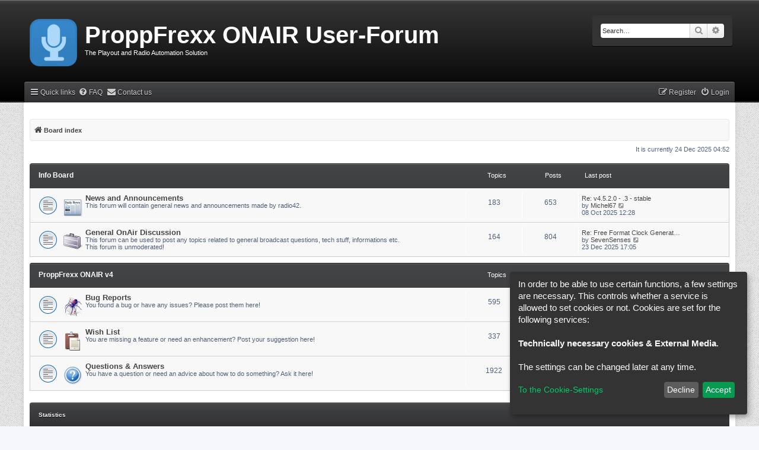

--- FILE ---
content_type: text/css
request_url: https://www.radio42.com/proppfrexx/forum/styles/MyInvision/theme/stylesheet.css?assets_version=160
body_size: -71
content:
/*  phpBB3 Style Sheet
    --------------------------------------------------------------
	Style name:			myInvision
	Based on style:		prosilver (the default phpBB 3.3.x style)
	Original author:	Tom Beddard ( http://www.subblue.com/ )
	Modified by:		MannixMD @MannixMD
    --------------------------------------------------------------
*/

@import url("normalize.css?hash=48eb3f89");
@import url("base.css?hash=7c5543be");
@import url("utilities.css?hash=d8f72c42");
@import url("common.css?hash=e193e209");
@import url("links.css?hash=5efa38c3");
@import url("content.css?hash=acabd767");
@import url("buttons.css?hash=2d167ca7");
@import url("cp.css?hash=883a7ed0");
@import url("forms.css?hash=1efcbecc");
@import url("icons.css?hash=64da33ce");
@import url("colours.css?hash=c95cda6c");
@import url("responsive.css?hash=6d478c26");
